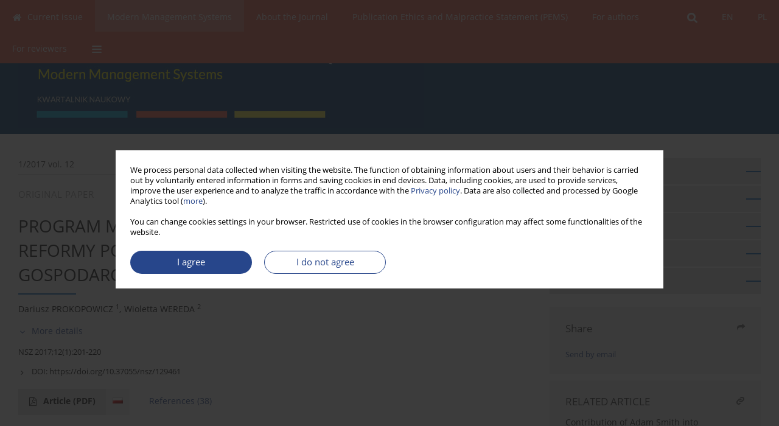

--- FILE ---
content_type: text/html; charset=UTF-8
request_url: https://nsz.wat.edu.pl/PROGRAM-MIESZKANIE-PLUS-JAKO-ISTOTNY-CZYNNIK-REFORMY-POLITYKI-MIESZKANIOWEJ-I-AKTYWIZACJI,129461,0,2.html
body_size: 15064
content:
<!DOCTYPE html>
<html xmlns:mml="http://www.w3.org/1998/Math/MathML" lang="en">
<head>
<meta charset="utf-8" />
<meta http-equiv="X-UA-Compatible" content="IE=edge" />
<meta name="viewport" content="width=device-width, initial-scale=1" />
<meta name="robots" content="all,index,follow" />


	<link rel="shortcut icon" href="https://nsz.wat.edu.pl/_static/nsz-favi.ico" type="image/x-icon" />

<link rel="stylesheet" href="https://nsz.wat.edu.pl/es-static/esfontsv5/styles.css?v6" />

<link rel="stylesheet" href="https://www.journalssystem.com/_static/common/bootstrap-4.6.0-dist/css/bootstrap.css" />
<style>

a {color: #27468b;}
a:link {text-decoration:none;color: #27468b;}
a:visited {text-decoration:none;color: #27468b;}
a:focus {text-decoration:underline;color: #27468b;}
a:active {text-decoration:none;color: #27468b;}
a:hover {text-decoration:underline;color: #27468b;}

</style>
<link rel="stylesheet" type="text/css" href="https://nsz.wat.edu.pl/es-static/css/styles_v2.css?v2315678v9" />
<link rel="stylesheet" type="text/css" href="https://nsz.wat.edu.pl/es-static/css/v2-box.css?v1.1" />


<script src="https://www.journalssystem.com/_static/common/jquery-3.6.0.min.js"></script>
<script src="https://www.journalssystem.com/_static/common/bootstrap-4.6.0-dist/js/bootstrap.min.js"></script>
<script src="https://www.journalssystem.com/_static/common/jquery.fancybox.min.js?v=3"></script>
<link rel="stylesheet" href="https://www.journalssystem.com/_static/common/jquery.fancybox.min.css?v=3" type="text/css" media="screen" />

<script src="https://www.journalssystem.com/_static/js/scripts.js?v=v2.1234"></script>

<meta property="og:url" content="https://nsz.wat.edu.pl/PROGRAM-MIESZKANIE-PLUS-JAKO-ISTOTNY-CZYNNIK-REFORMY-POLITYKI-MIESZKANIOWEJ-I-AKTYWIZACJI,129461,0,2.html" />
<meta property="og:title" content="PROGRAM MIESZKANIE PLUS JAKO ISTOTNY CZYNNIK REFORMY POLITYKI MIESZKANIOWEJ I AKTYWIZACJI WZROSTU GOSPODARCZEGO W SEKTORZE PUBLICZNYM W POLSCE" />
<meta property="og:description" content="Launched in April 2016, the 500 Plus family program significantly reduces the scale of socially and economically disadvantageous phenomena, i.e. the current lowest rates in families of many. Ano­ther key program of social family policy in Poland launched in December 2016 is the Apartment Plus..." />

<style>



@media (min-width: 1px) {
	img.articleImg		{width: 100px;}
	img.articleImgList	{width: 100px;}
	div.articleInfo {}	
}
@media (min-width: 768px) {
	img.articleImg		{width: 190px;}
	img.articleImgList	{width: 110px;}
	div.articleInfo {width: calc(100% - 200px); float: left;}	
}


.issuePdfButton					{display:inline-block; background:#eb624f; padding:7px 14px;color:#ffffff !important; }






div.topMenuIn							{background-color: #eb624f; }
div.topMenuIn .submenu					{background-color: #eb624f; }
div.searchArea							{background-color: #eb624f; }
div.mMenu	 							{background: #eb624f; }
a.mMenu.collapsed  						{ background-color: #eb624f; }
a.mMenu  								{ color: #eb624f;}
a.mSearch.collapsed  					{ background-color: #eb624f; }
a.mSearch			  					{ color: #eb624f;}










div.magBibliography2 a:hover 					{color: #27468b;}

div.rightBox0:hover .boxIcon	{color:#0065b7;}
div.rightBox1:hover .boxIcon	{color:#0065b7;}

div.articleTopInner	 a.articleTopL:hover		{border-bottom:2px solid #27468b; color: #27468b;}
a.articleNavArrow:hover							{color: #27468b;}

a.download-pdf							{color: #27468b;}
a.download-pdf:hover					{color: #27468b;}

a.magStats:hover				{color:  #27468b;}
a.advSearch:hover				{color:  #27468b;}
div.logosMore a:hover			{color:  #27468b;}

a.cookieAccept					{background:  #27468b;}
a.cookieDecline					{color:  #27468b;border:1px solid #27468b;}
a.cookieMore					{color:  #27468b;}

div.refExternalLink	.icon			{color:  #27468b;}
div.otherArticles a:hover				{color: #27468b;}
div.scrollArrow	a:hover				{color: #27468b;}

.bgMain								{background-color: #0065b7 !important;}


a.magArticleTitle:hover			{color:  #27468b;}
div.topMenuFullClose a:hover	{color:  #27468b;}
a.cookieAlertClose:hover		{color:  #27468b;}
div.topMenuFull a.menuOpt:hover	{color:  #27468b;}

div.tabsIn a.tabCur				{border-top: 1px solid #0065b7;}
	
div.impOptionsBorder {border-color: #0065b7;}
a.impOptionSubmit {background: #0065b7;}


a.impOptionSubmit:hover {background: #2548ba;}

a.impOption {border-color: #0065b7; color: #0065b7;}
a.impOption:hover {background: #0065b7;}
div.menu a.menuCurrentPos   {border-color: #0065b7;}
div.pagingDiv a {color: #0065b7; }
div.pagingDiv a:hover {background: #0065b7; border: 1px solid #0065b7; }
div.pagingDiv b {background: #0065b7;}
div.subtitleUnderline { border-bottom: 2px solid #0065b7;}

div.rightBoxOptLine 	{ border-bottom:2px solid #0065b7; }
div.logosMoreLine		{ border-bottom:2px solid #0065b7; }

div.highlights ul li::before { color: #0065b7;}	

ul.tops li.current 			{ border-bottom-color:#0065b7;}
div.header 					{ background: #003c6e; border-bottom:0;}
div.metricValueImp 			{ color:#0065b7;}
div.metrics a				{ color:#27468b;}

input.emailAlertsButton 	{color: #27468b;}


div.linksColorBackground	{background: #27468b;}

div.whiteLogoOut				{background: #003c6e;}

div.abstractSup				{background: #27468b;}
div.abstractSupLink			{color: #27468b; }	
div.abstractSupLink:hover	{background: #27468b; color:#fff; }	




















</style>

<script>

function pdfStats(articleId) {
	$.get('https://nsz.wat.edu.pl/CountStats/'+articleId+'/PDF/');
}

jQuery(document).ready(function() {	
	$(".db-orcid").each(function(){
        var elementContent = $(this).html();
        elementContent = '<div class="icon icon-orcid"></div>'+elementContent;
        $(this).html(elementContent);
    });
	
	$(".db-googlescholar").each(function(){
        var elementContent = $(this).html();
        elementContent = '<div class="icon icon-googlescholar"></div>'+elementContent;
        $(this).html(elementContent);
    });
	
	$(".db-researcherid").each(function(){
        var elementContent = $(this).html();
        elementContent = '<div class="icon icon-researcher-id"></div>'+elementContent;
        $(this).html(elementContent);
    });
    
	$(".db-scopus").each(function(){
        var elementContent = $(this).html();
        elementContent = '<div class="icon icon-scopus"></div>'+elementContent;
        $(this).html(elementContent);
    });
    
});

</script><script src="https://www.journalssystem.com/_static/common/jcanvas.min.js"></script>
<script src="https://www.journalssystem.com/_static/common/es.canvas.js?v2"></script>

	    	<meta name="description" content="Launched in April 2016, the 500 Plus family program significantly reduces the scale of socially and economically disadvantageous phenomena, i.e. the current lowest rates in families of many. Ano­ther key program of social family policy in Poland launched in December 2016 is the Apartment Plus..." />
<meta name="citation_title" content="PROGRAM MIESZKANIE PLUS JAKO ISTOTNY CZYNNIK REFORMY POLITYKI MIESZKANIOWEJ I AKTYWIZACJI WZROSTU GOSPODARCZEGO W SEKTORZE PUBLICZNYM W POLSCE" />
	<meta name="citation_doi" content="10.37055/nsz/129461"  />
	<meta name="dc.identifier" content="doi:10.37055/nsz/129461" />
<meta name="citation_journal_title" content="Nowoczesne Systemy Zarządzania" />
	<meta name="citation_issn" content="1896-9380" />
    <meta name="citation_issn" content="2719-860X" />
		<meta name="citation_volume" content="12" />
	<meta name="citation_issue" content="1" />
<meta name="citation_publisher" content="WAT" />
			<meta name="citation_language" content="polish" />				<meta name="citation_journal_abbrev" content="NSZ" />
	<meta name="citation_author" content="Dariusz PROKOPOWICZ" />
	<meta name="citation_author" content="Wioletta WEREDA" />
	<meta name="citation_publication_date" content="2017/03/31" />
	<meta name="citation_online_date" content="2017/03/31" />
	<meta name="citation_firstpage" content="201" />
	<meta name="citation_lastpage" content="220" />
<meta name="citation_fulltext_world_readable" content="" />
		<meta name="citation_pdf_url" content="https://nsz.wat.edu.pl/pdf-129461-56460?filename=PROGRAM-MIESZKANIE-PLUS-J.pdf" />
<meta name="citation_keywords" content="Apartment Plus program; housing situation; housing availability; housing for rent; financial situation; National Housing Programme; family; household; society; family policy; social policy; housing policy; economic policy; income; savings; consumption; Bank National Real Estate Holding; Family Plus 500 program" />
    	
    	<script>


MathJax = {
  tex: {
    inlineMath: [['$$', '$$'], ['\\(', '\\)']]
  }
};


</script>

<script type="text/javascript" id="MathJax-script" async
   src="https://cdn.jsdelivr.net/npm/mathjax@3/es5/tex-mml-chtml.js">
</script>	
<link rel="stylesheet" href="https://www.journalssystem.com/_static/jats/jats-preview.css?v=2.23456656" />

<script type="text/javascript">


function showRef(refId, top) {
	top = top - $('#jsHeaderId').height();
	$('#showRefId').css('top', top +'px');
	$('#showRefId_reference').html($('#ref_'+refId).html());
	$('#showRefId_a').attr('href', '#'+refId);
	$('#showRefId').show();
}


</script>
    	    

<title>
						PROGRAM MIESZKANIE PLUS JAKO ISTOTNY CZYNNIK REFORMY POLITYKI MIESZKANIOWEJ I AKTYWIZACJI WZROSTU GOSPODARCZEGO W SEKTORZE PUBLICZNYM W POLSCE
					
	</title>

<script src="https://platform-api.sharethis.com/js/sharethis.js#property=647f0be740353a0019caf2e3&product=inline-share-buttons&source=platform" async="async"></script>

<!-- Google Analytics -->
		
</head>
<body>
<div id="skipLinks">
	<a href="#contentId">Skip to content</a>
</div>

<div class="container-fluid">

<div class="d-none d-md-block">

</div>
<div class="d-block d-md-none"><!-- mobile menu -->
	<div class="mMenu">
	
	

		   <a href="#" onclick="$('#mMenuCollapse').slideToggle(400); $('#mSearchCollapse').hide();  return false;" class="dirRight menuOpt mobileMenuIcoOpt">
		   		<div class="icon icon-reorder"></div>
		   </a>
		   <a href="#" onclick="$('#mSearchCollapse').slideToggle(150); $('#mMenuCollapse').hide(); return false;" class="dirRight menuOpt mobileMenuIcoOpt">
		   		<div class="icon icon-search"></div>
		   </a>
		   			 	
		 			 	
		 			 
		   			 	
		 			 	
		 			 	
					 			   
		   				<div class="topMenuIn dirRight">
											
											<a href="https://nsz.wat.edu.pl/PROGRAM-MIESZKANIE-PLUS-JAKO-ISTOTNY-CZYNNIK-REFORMY-POLITYKI-MIESZKANIOWEJ-I-AKTYWIZACJI,129461,0,1.html" class="menuOpt  dirRight">PL</a>
																				
											<a href="https://nsz.wat.edu.pl/PROGRAM-MIESZKANIE-PLUS-JAKO-ISTOTNY-CZYNNIK-REFORMY-POLITYKI-MIESZKANIOWEJ-I-AKTYWIZACJI,129461,0,2.html" class="menuOpt current dirRight">EN</a>
																</div>
						
		   <div class="clearAll">&nbsp;</div>
		   <div class="mobileMenuHiddenDiv" id="mMenuCollapse">
		     	 <div class="mobileMenu">
											<a href="https://nsz.wat.edu.pl/en" class="menuOpt  ">Current issue</a>
								
															<a href="https://nsz.wat.edu.pl/Modern-Management-Systems,2802.html" class="menuOpt menuCurrentGroup ">Modern Management Systems</a>
								
									<a href="https://nsz.wat.edu.pl/Online-first" class="menuOpt menuSub menuCurrentGroup ">Topics of next issues</a>
									<a href="https://nsz.wat.edu.pl/en" class="menuOpt menuSub menuCurrentGroup ">Current issue</a>
									<a href="https://nsz.wat.edu.pl/Archive" class="menuOpt menuSub menuCurrentGroup menuCurrentPos">Archive</a>
															<a href="https://nsz.wat.edu.pl/About-the-Journal,2586.html" class="menuOpt  ">About the Journal</a>
								
									<a href="https://nsz.wat.edu.pl/Editorial-office,2589.html" class="menuOpt menuSub  ">Editorial office</a>
									<a href="https://nsz.wat.edu.pl/International-editorial-board,2588.html" class="menuOpt menuSub  ">International editorial board</a>
									<a href="https://nsz.wat.edu.pl/Reviewers,2590.html" class="menuOpt menuSub  ">Reviewers</a>
									<a href="https://nsz.wat.edu.pl/Open-Access-policy,2896.html" class="menuOpt menuSub  ">Open Access policy</a>
									<a href="https://nsz.wat.edu.pl/Indexation,2807.html" class="menuOpt menuSub  ">Indexation</a>
									<a href="https://nsz.wat.edu.pl/Publisher,2592.html" class="menuOpt menuSub  ">Publisher</a>
									<a href="https://nsz.wat.edu.pl/Journal-revenues,3554.html" class="menuOpt menuSub  ">Journal revenues</a>
															<a href="https://nsz.wat.edu.pl/Publication-Ethics-and-Malpractice-Statement-PEMS-,5364.html" class="menuOpt  ">Publication Ethics and Malpractice Statement (PEMS)</a>
								
															<a href="https://nsz.wat.edu.pl/For-authors,2587.html" class="menuOpt  ">For authors</a>
								
									<a href="https://nsz.wat.edu.pl/Procedure-securing-the-originality-of-the-publication,2697.html" class="menuOpt menuSub  ">Procedure securing the originality of the publication</a>
									<a href="https://nsz.wat.edu.pl/Principles-of-developing-a-scientific-publication,2698.html" class="menuOpt menuSub  ">Principles of developing a scientific publication</a>
									<a href="https://nsz.wat.edu.pl/Review-procedure,2888.html" class="menuOpt menuSub  ">Review procedure</a>
									<a href="https://nsz.wat.edu.pl/Rules-for-submitting-articles,2844.html" class="menuOpt menuSub  ">Rules for submitting articles</a>
									<a href="https://nsz.wat.edu.pl/Fees,3552.html" class="menuOpt menuSub  ">Fees</a>
															<a href="https://nsz.wat.edu.pl/For-reviewers,2699.html" class="menuOpt  ">For reviewers</a>
								
									<a href="https://nsz.wat.edu.pl/Ethical-standards,2591.html" class="menuOpt menuSub  ">Ethical standards</a>
										</div>		   </div>
		   <div class="mobileMenuHiddenDiv" id="mSearchCollapse">
		     	<div class="mobileSearch">
<div class="divRelative">
	<form action="https://nsz.wat.edu.pl/Search/" name="searchFormmobile" method="get">
		<input name="s" type="text" class="mobileSearchInput" value=""/>
		<div class="searchBut"><a href="#" onclick="document.searchFormmobile.submit();return false;"><div class="icon icon-angle-right"></div></a></div>
					<div class="clearAll">&nbsp;</div>
			<div class="advSearchLink dirRight"><a href="https://nsz.wat.edu.pl/Advanced-search/">ADVANCED SEARCH</a></div>
			<div class="clearAll">&nbsp;</div>
			</form>
	</div>
</div>		   </div>
	</div>
</div>

<div class="row d-none d-md-block">
	<div class="col-12">
		<div class="topMenuUnder"></div>
		<div class="topMenu" id="topMenuId">
			<div class="topMenuIn">
		 																				<a href="https://nsz.wat.edu.pl/PROGRAM-MIESZKANIE-PLUS-JAKO-ISTOTNY-CZYNNIK-REFORMY-POLITYKI-MIESZKANIOWEJ-I-AKTYWIZACJI,129461,0,1.html" class="menuOpt  dirRight">PL</a>
																												<a href="https://nsz.wat.edu.pl/PROGRAM-MIESZKANIE-PLUS-JAKO-ISTOTNY-CZYNNIK-REFORMY-POLITYKI-MIESZKANIOWEJ-I-AKTYWIZACJI,129461,0,2.html" class="menuOpt current dirRight">EN</a>
																		 	
		 	<a href="#" class="menuOpt dirRight" id="searchButtonId" onclick="toggleSearchForm(); return false;"><div class="menuIcon icon icon-search" aria-hidden="true"></div></a>
		 	
		 	<div class="searchArea" id="searchAreaId"><div class="searchAreaIn">
		 		<div class="searchButton">
		 			<a href="#" onclick="document.getElementById('searchFormId').submit();">SEARCH</a>
		 		</div>
		 		<form action="https://nsz.wat.edu.pl/Search/" id="searchFormId" name="searchForm" method="get">
					<input name="s" id="searchInputId" type="text" value=""/>
				</form>
		 	</div></div>
		 	
		 	<script>
			
		
				function toggleSearchForm(){
					$('#searchAreaId').toggle(); 
					$('#searchButtonId').toggleClass('menuOptSubmenuOpen'); 
					document.getElementById('searchInputId').focus(); 
				}
				
				function hideSearchForm() { 
					$('#searchAreaId').hide(); 
					$('#searchButtonId').removeClass('menuOptSubmenuOpen'); 
			    }
				
				function setSubmenuWidth(menuPosId) { 
					$("#submenu"+menuPosId).css("min-width", $("#menuPos"+menuPosId).outerWidth() + "px");
				}
				
				$(window).scroll(function () { 
					hideSearchForm();
			    });
			
			
			</script>
		 	
										<div class="dirLeft" >
										<a id="menuPos2584" href="https://nsz.wat.edu.pl/en" class="menuOpt ">
						<div class="dirLeft icon icon-home" aria-hidden="true"></div> Current issue
					</a>
										
								
				</div>
													<div class="dirLeft" onmouseover="$('#submenu2802').show(0, setSubmenuWidth(2802)); $('#menuPos2802').addClass('menuOptSubmenuOpen');"  onmouseout="$('#submenu2802').hide(); $('#menuPos2802').removeClass('menuOptSubmenuOpen');">
										<a id="menuPos2802" href="https://nsz.wat.edu.pl/Modern-Management-Systems,2802.html" class="menuOpt menuCurrentPos">
						 Modern Management Systems
					</a>
										
											<div class="submenu" id="submenu2802"><div class="submenuIn">
													<a href="https://nsz.wat.edu.pl/Online-first" class="menuSubOpt">Topics of next issues</a>
													<a href="https://nsz.wat.edu.pl/en" class="menuSubOpt">Current issue</a>
													<a href="https://nsz.wat.edu.pl/Archive" class="menuSubOpt">Archive</a>
												</div></div>
								
				</div>
													<div class="dirLeft" onmouseover="$('#submenu2586').show(0, setSubmenuWidth(2586)); $('#menuPos2586').addClass('menuOptSubmenuOpen');"  onmouseout="$('#submenu2586').hide(); $('#menuPos2586').removeClass('menuOptSubmenuOpen');">
										<a id="menuPos2586" href="https://nsz.wat.edu.pl/About-the-Journal,2586.html" class="menuOpt ">
						 About the Journal
					</a>
										
											<div class="submenu" id="submenu2586"><div class="submenuIn">
													<a href="https://nsz.wat.edu.pl/Editorial-office,2589.html" class="menuSubOpt">Editorial office</a>
													<a href="https://nsz.wat.edu.pl/International-editorial-board,2588.html" class="menuSubOpt">International editorial board</a>
													<a href="https://nsz.wat.edu.pl/Reviewers,2590.html" class="menuSubOpt">Reviewers</a>
													<a href="https://nsz.wat.edu.pl/Open-Access-policy,2896.html" class="menuSubOpt">Open Access policy</a>
													<a href="https://nsz.wat.edu.pl/Indexation,2807.html" class="menuSubOpt">Indexation</a>
													<a href="https://nsz.wat.edu.pl/Publisher,2592.html" class="menuSubOpt">Publisher</a>
													<a href="https://nsz.wat.edu.pl/Journal-revenues,3554.html" class="menuSubOpt">Journal revenues</a>
												</div></div>
								
				</div>
													<div class="dirLeft" >
										<a id="menuPos5364" href="https://nsz.wat.edu.pl/Publication-Ethics-and-Malpractice-Statement-PEMS-,5364.html" class="menuOpt ">
						 Publication Ethics and Malpractice Statement (PEMS)
					</a>
										
								
				</div>
													<div class="dirLeft" onmouseover="$('#submenu2587').show(0, setSubmenuWidth(2587)); $('#menuPos2587').addClass('menuOptSubmenuOpen');"  onmouseout="$('#submenu2587').hide(); $('#menuPos2587').removeClass('menuOptSubmenuOpen');">
										<a id="menuPos2587" href="https://nsz.wat.edu.pl/For-authors,2587.html" class="menuOpt ">
						 For authors
					</a>
										
											<div class="submenu" id="submenu2587"><div class="submenuIn">
													<a href="https://nsz.wat.edu.pl/Procedure-securing-the-originality-of-the-publication,2697.html" class="menuSubOpt">Procedure securing the originality of the publication</a>
													<a href="https://nsz.wat.edu.pl/Principles-of-developing-a-scientific-publication,2698.html" class="menuSubOpt">Principles of developing a scientific publication</a>
													<a href="https://nsz.wat.edu.pl/Review-procedure,2888.html" class="menuSubOpt">Review procedure</a>
													<a href="https://nsz.wat.edu.pl/Rules-for-submitting-articles,2844.html" class="menuSubOpt">Rules for submitting articles</a>
													<a href="https://nsz.wat.edu.pl/Fees,3552.html" class="menuSubOpt">Fees</a>
												</div></div>
								
				</div>
													<div class="dirLeft" onmouseover="$('#submenu2699').show(0, setSubmenuWidth(2699)); $('#menuPos2699').addClass('menuOptSubmenuOpen');"  onmouseout="$('#submenu2699').hide(); $('#menuPos2699').removeClass('menuOptSubmenuOpen');">
										<a id="menuPos2699" href="https://nsz.wat.edu.pl/For-reviewers,2699.html" class="menuOpt ">
						 For reviewers
					</a>
										
											<div class="submenu" id="submenu2699"><div class="submenuIn">
													<a href="https://nsz.wat.edu.pl/Ethical-standards,2591.html" class="menuSubOpt">Ethical standards</a>
												</div></div>
								
				</div>
									
					 	
		 			 	
		 			 	 
					 	
		 			 	
		 			 	
					 	
		 			 	
						<div class="dirLeft">
		 		<a href="#" class="menuOpt" id="desktopFullMenuLinkId" onclick="$('#topMenuId').addClass('topMenuHidden'); $('#topMenuFullId').addClass('topMenuFullVisible'); hideSearchForm(); return false;">
		 			<div class="menuIcon icon icon-reorder"></div>
		 		</a>
		 	</div>
		 				<div class="clearAll"></div>
			</div>
			
			<div class="topMenuFull" id="topMenuFullId">
			<div class="topMenuFullIn">
				<div class="container-fluid stdRow">
				
					<div class="row">
						<div class="col-6 topMenuFullLogo">
						<div>
													<img src="https://nsz.wat.edu.pl/_static/nsz-logo.jpg" alt="Logo of the journal: Nowoczesne Systemy Zarządzania" class="hLogo" style="max-width:190%;" />
												</div>
						</div>
						<div class="col-6 topMenuFullClose">
							<a href="#" onclick="$('#topMenuFullId').removeClass('topMenuFullVisible'); $('#topMenuId').removeClass('topMenuHidden'); return false;">
								<div class="icon icon-close-empty"></div>
							</a>
						</div>
					</div>
				
					<div class="row">

											<div class="col-md-3">
														<a href="https://nsz.wat.edu.pl/en" class="menuOpt">
								Current issue
							</a>
														
													</div>
																	<div class="col-md-3">
														<a href="https://nsz.wat.edu.pl/Modern-Management-Systems,2802.html" class="menuOpt">
								Modern Management Systems
							</a>
														
																						<a href="https://nsz.wat.edu.pl/Online-first" class="menuSubOpt">Topics of next issues</a>
															<a href="https://nsz.wat.edu.pl/en" class="menuSubOpt">Current issue</a>
															<a href="https://nsz.wat.edu.pl/Archive" class="menuSubOpt">Archive</a>
																				</div>
																	<div class="col-md-3">
														<a href="https://nsz.wat.edu.pl/About-the-Journal,2586.html" class="menuOpt">
								About the Journal
							</a>
														
																						<a href="https://nsz.wat.edu.pl/Editorial-office,2589.html" class="menuSubOpt">Editorial office</a>
															<a href="https://nsz.wat.edu.pl/International-editorial-board,2588.html" class="menuSubOpt">International editorial board</a>
															<a href="https://nsz.wat.edu.pl/Reviewers,2590.html" class="menuSubOpt">Reviewers</a>
															<a href="https://nsz.wat.edu.pl/Open-Access-policy,2896.html" class="menuSubOpt">Open Access policy</a>
															<a href="https://nsz.wat.edu.pl/Indexation,2807.html" class="menuSubOpt">Indexation</a>
															<a href="https://nsz.wat.edu.pl/Publisher,2592.html" class="menuSubOpt">Publisher</a>
															<a href="https://nsz.wat.edu.pl/Journal-revenues,3554.html" class="menuSubOpt">Journal revenues</a>
																				</div>
																	<div class="col-md-3">
														<a href="https://nsz.wat.edu.pl/Publication-Ethics-and-Malpractice-Statement-PEMS-,5364.html" class="menuOpt">
								Publication Ethics and Malpractice Statement (PEMS)
							</a>
														
													</div>
													</div><div class="row topMenuFullLineOut"><div class="col-12 topMenuFullLine"></div></div><div class="row">
																	<div class="col-md-3">
														<a href="https://nsz.wat.edu.pl/For-authors,2587.html" class="menuOpt">
								For authors
							</a>
														
																						<a href="https://nsz.wat.edu.pl/Procedure-securing-the-originality-of-the-publication,2697.html" class="menuSubOpt">Procedure securing the originality of the publication</a>
															<a href="https://nsz.wat.edu.pl/Principles-of-developing-a-scientific-publication,2698.html" class="menuSubOpt">Principles of developing a scientific publication</a>
															<a href="https://nsz.wat.edu.pl/Review-procedure,2888.html" class="menuSubOpt">Review procedure</a>
															<a href="https://nsz.wat.edu.pl/Rules-for-submitting-articles,2844.html" class="menuSubOpt">Rules for submitting articles</a>
															<a href="https://nsz.wat.edu.pl/Fees,3552.html" class="menuSubOpt">Fees</a>
																				</div>
																	<div class="col-md-3">
														<a href="https://nsz.wat.edu.pl/For-reviewers,2699.html" class="menuOpt">
								For reviewers
							</a>
														
																						<a href="https://nsz.wat.edu.pl/Ethical-standards,2591.html" class="menuSubOpt">Ethical standards</a>
																				</div>
															
				</div>
				</div>
			</div>	
			</div>
			
		</div>
	</div>
</div>



<div class="row header">
<div class="container-fluid stdRow">
<div class="row" id="jsHeaderId">
	<div class="col-12">
					<div class="headLogo">
				<div class="d-none d-md-block">
								</div>
				<a href="https://nsz.wat.edu.pl/en">
									<img src="https://nsz.wat.edu.pl/_static/nsz-logo.jpg" alt="Logo of the journal: Nowoczesne Systemy Zarządzania" class="hLogo" style=""  />
								</a>
				<div class="d-none d-md-block">
								</div>
			</div>
			<div id="contentId"></div>
	</div>
</div>
</div>
</div>




<div class="row mainBG">
<div class="container-fluid stdRow">
<div class="row">
	<div class="col-12 col-md-8 mainDiv">
		
		
			
		
				
	
			
			
		
		
									
				
<div class="articleTop">
<div class="articleTopInner">
	<a href="https://nsz.wat.edu.pl/Issue-1-2017,9305" class="articleTopL dirLeft">1/2017 vol. 12</a>
	<div class="articleTopLinkSpacer dirLeft"></div>
	

			<a href="#" class="articleTopL dirRight" data-fancybox="popup" data-type="ajax" data-src="https://nsz.wat.edu.pl/stats/129461/?langId=2"><div class="icon icon-bar-chart"></div><span class="d-none d-md-inline-block">Stats</span></a>
		<div class="articleTopLinkSpacer dirRight"></div>
		
			<a href="https://creativecommons.org/licenses/by-sa/4.0/" target="_blank" class="articleTopL dirRight"><div class="icon icon-cc"></div><span class="d-none d-md-inline-block">CC BY-SA 4.0</span></a>
		<div class="articleTopLinkSpacer dirRight"></div>
		
	<a href="#" class="articleTopL dirRight" data-fancybox="ungrouped" data-type="ajax" data-src="https://nsz.wat.edu.pl/cite/129461/?langId=2"><div class="icon icon-quote-left"></div><span class="d-none d-md-inline-block">Get citation</span></a>

	
	<div class="clearAll"></div>
</div>
</div>

	<a href="https://nsz.wat.edu.pl/RACJONALIZACJA-PROCESOW-LOGISTYCZNYCH-POPRZEZ-MAPOWANIE-I-MODELOWANIE-W-NOTACJI-BPMN,129462,0,2.html" title="NEXT" class="dirRight articleNavArrow"><div class="icon icon-angle-right"></div></a>
	<div class="articleNavSpacer dirRight"></div>
	<a href="https://nsz.wat.edu.pl/REALIZACJA-STRATEGII-INBOUND-MARKETINGU-PRZY-WYKORZYSTANIU-WYSZUKIWAREK-INTERNETOWYCH,129460,0,2.html" title="PREVIOUS" class="dirRight articleNavArrow"><div class="icon icon-angle-left"></div></a>


	<div class="dirLeft magArticleTypeAbstract">ORIGINAL PAPER</div>

<div class="clearAll"></div>


<div class="">
<div class="articleTitle">PROGRAM MIESZKANIE PLUS JAKO ISTOTNY CZYNNIK REFORMY POLITYKI MIESZKANIOWEJ I AKTYWIZACJI WZROSTU GOSPODARCZEGO W SEKTORZE PUBLICZNYM W POLSCE</div>

<script type="text/javascript">
	
		$(document).ready(function(){
			$.get('https://nsz.wat.edu.pl/CountStats/129461/VIEW/');
		});
	
</script>

<div class="subtitleUnderline"></div>

			<div class="magAbstractAuthors">
							<div class="dirLeft authorPos">
    <div class="dirLeft " id="author_154687" onmouseover="highlightAffs('1', 1, 154687); return false;" onmouseout="highlightAffs('1', 0, 154687); return false;">
    	<a href="https://nsz.wat.edu.pl/Author-Dariusz+PROKOPOWICZ/154687" class="black">Dariusz  PROKOPOWICZ</a>
    
    	    	<span class="">
    		<sup>
    		1    		</sup>
    	</span>
    						
    </div>
    
        
                    	                
                
	<div class="dirLeft pad-right-5">,</div>	
	<div class="clearAll">&nbsp;</div>				
</div>				
							<div class="dirLeft authorPos">
    <div class="dirLeft " id="author_154611" onmouseover="highlightAffs('2', 1, 154611); return false;" onmouseout="highlightAffs('2', 0, 154611); return false;">
    	<a href="https://nsz.wat.edu.pl/Author-Wioletta+WEREDA/154611" class="black">Wioletta  WEREDA</a>
    
    	    	<span class="">
    		<sup>
    		2    		</sup>
    	</span>
    						
    </div>
    
        
                    	                
                
		
	<div class="clearAll">&nbsp;</div>				
</div>				
						<div class="clearAll">&nbsp;</div>
		</div>
	
<div style="height: 10px;line-height: 10px;font-size: 0;">&nbsp;</div>
<a class="articleDetails" href="#" onclick="$('#articleDetailsId').toggle(200); $('#moreDetailsId').toggle(); $('#hideDetailsId').toggle(); $('[rel=contributionRel]').toggle(200); return false; " id="moreDetailsId"><div class="dirLeft icon icon-angle-down"></div>More details</a>
<a class="articleDetails" href="#" onclick="$('#articleDetailsId').toggle(200); $('#hideDetailsId').toggle(); $('#moreDetailsId').toggle(); $('[rel=contributionRel]').toggle(200); return false; " id="hideDetailsId"><div class="dirLeft icon icon-angle-up"></div>Hide details</a>
<div id="articleDetailsId">
	<div class="affiliations">
	<div class="simple-list">
									<div class="list-row-small" id="aff_1" onmouseover="highlightAuthors('154687', 1, 1); return false;" onmouseout="highlightAuthors('154687', 0, 1); return false;">
				<div class="dirLeft w-23px pad-left-4 em-08">1</div>
				<div class="dirLeft w-100-c23 em-095">UNIWERSYTET KARDYNAŁA STEFANA WYSZYŃSKIEGO W WARSZAWIE</div>
				<div class="clearAll">&nbsp;</div>
			</div>
						<div class="list-row-small" id="aff_2" onmouseover="highlightAuthors('154611', 1, 2); return false;" onmouseout="highlightAuthors('154611', 0, 2); return false;">
				<div class="dirLeft w-23px pad-left-4 em-08">2</div>
				<div class="dirLeft w-100-c23 em-095">WOJSKOWA AKADEMIA TECHNICZNA, WYDZIAŁ CYBERNETYKI</div>
				<div class="clearAll">&nbsp;</div>
			</div>
										
				
				
		
		</div>
			
	<div class="simple-list pad-top-12 pad-bot-10">		
		
		
		
		
			<div class="list-row-small-2">
			<div class="dirLeft w-23px">&nbsp;</div>
			<div class="dirLeft w-100-c23 em-08">Online publication date: 2017-03-31</div>
			<div class="clearAll">&nbsp;</div>
		</div>		
		
			<div class="list-row-small-2">
			<div class="dirLeft w-23px">&nbsp;</div>
			<div class="dirLeft w-100-c23 em-08">Publication date: 2017-03-31</div>
			<div class="clearAll">&nbsp;</div>
		</div>			
		</div>
	
					<div class="simple-list">		
														</div>
		
	</div>
		
</div>

<script type="text/javascript">

	function highlightAuthors(a, on, aff){
		var a = a.split(',');
		
		if(on == 1)
			$('#aff_'+aff).stop().animate({backgroundColor: "#FFFAA8"}, 166);
		else
			$('#aff_'+aff).stop().animate({backgroundColor: "#fff"}, 166);
		
		for(i = 0; i < a.length; i++){
			if(on == 1)
				$('#author_'+a[i]).stop().animate({backgroundColor: "#FFFAA8"}, 166);
			else
				$('#author_'+a[i]).stop().animate({backgroundColor: "#fff"}, 166);
		}
	}
	
	function highlightAffs(affs, on, author){
		var affs = affs.split(',');
		
		if(on == 1)
			$('#author_'+author).stop().animate({backgroundColor: "#FFFAA8"}, 166);
		else
			$('#author_'+author).stop().animate({backgroundColor: "#fff"}, 166);
		
		for(i = 0; i < affs.length; i++){
			if(on == 1)
				$('#aff_'+affs[i]).stop().animate({backgroundColor: "#FFFAA8"}, 166);
			else
				$('#aff_'+affs[i]).stop().animate({backgroundColor: "#fff"}, 166);
		}
	}

</script>

<div style="height: 8px;line-height: 8px;font-size: 0;">&nbsp;</div>

<div class="magBibliography2">NSZ 2017;12(1):201-220</div>
<!-- 
 -->

	<div class="magBibliography2">
		<div class="dirLeft" style="padding-top: 7px; padding-right: 10px;">
			<a href="https://doi.org/10.37055/nsz/129461"><div class="dirLeft icon icon-angle-right"></div>DOI: <span class="magBibliographyDOI">https://doi.org/10.37055/nsz/129461</span></a>
		</div>
				<div class="clearAll">&nbsp;</div>
	</div>	
</div>
<div class="clearAll">&nbsp;</div>


<div class="abstractButtons">

		    		    		<a class="abstractFullText dirLeft" target="_blank" onclick="pdfStats(129461);return true;" href="https://nsz.wat.edu.pl/pdf-129461-56460?filename=PROGRAM-MIESZKANIE-PLUS-J.pdf">
    			<div class="abstractFullTextButton dirLeft">
    				<div class="dirLeft icon icon-file-pdf-o"></div>
    				Article <span class="block">(PDF)</span>
    			</div>
    			
    			    				    					<div class="abstractFullTextLang dirLeft"><img class="dirRight" src="https://www.journalssystem.com/_static/g/c/flags/1.gif" /></div>
    				    			    		</a>
    			
				
				
				<a href="#references" class="abstractLink dirLeft">
			<span class="block">References</span><span class="block">&nbsp;</span><span class="block">(38)</span>
		</a>
				
				<div class="clearAll">&nbsp;</div>

</div>





<div class="abstractLabel">KEYWORDS</div>
<div class="abstractContent">
	<a href="https://nsz.wat.edu.pl/Keyword-Apartment+Plus+program/324947" class="singleKeyword">Apartment Plus program<div class="icon icon-circle dirRight"></div></a><a href="https://nsz.wat.edu.pl/Keyword-housing+situation/324948" class="singleKeyword">housing situation<div class="icon icon-circle dirRight"></div></a><a href="https://nsz.wat.edu.pl/Keyword-housing+availability/324949" class="singleKeyword">housing availability<div class="icon icon-circle dirRight"></div></a><a href="https://nsz.wat.edu.pl/Keyword-housing+for+rent/324950" class="singleKeyword">housing for rent<div class="icon icon-circle dirRight"></div></a><a href="https://nsz.wat.edu.pl/Keyword-financial+situation/95402" class="singleKeyword">financial situation<div class="icon icon-circle dirRight"></div></a><a href="https://nsz.wat.edu.pl/Keyword-National+Housing+Programme/324951" class="singleKeyword">National Housing Programme<div class="icon icon-circle dirRight"></div></a><a href="https://nsz.wat.edu.pl/Keyword-family/533" class="singleKeyword">family<div class="icon icon-circle dirRight"></div></a><a href="https://nsz.wat.edu.pl/Keyword-household/91372" class="singleKeyword">household<div class="icon icon-circle dirRight"></div></a><a href="https://nsz.wat.edu.pl/Keyword-society/324952" class="singleKeyword">society<div class="icon icon-circle dirRight"></div></a><a href="https://nsz.wat.edu.pl/Keyword-family+policy/160310" class="singleKeyword">family policy<div class="icon icon-circle dirRight"></div></a><a href="https://nsz.wat.edu.pl/Keyword-social+policy/324953" class="singleKeyword">social policy<div class="icon icon-circle dirRight"></div></a><a href="https://nsz.wat.edu.pl/Keyword-housing+policy/197340" class="singleKeyword">housing policy<div class="icon icon-circle dirRight"></div></a><a href="https://nsz.wat.edu.pl/Keyword-economic+policy/83630" class="singleKeyword">economic policy<div class="icon icon-circle dirRight"></div></a><a href="https://nsz.wat.edu.pl/Keyword-income/54473" class="singleKeyword">income<div class="icon icon-circle dirRight"></div></a><a href="https://nsz.wat.edu.pl/Keyword-savings/148620" class="singleKeyword">savings<div class="icon icon-circle dirRight"></div></a><a href="https://nsz.wat.edu.pl/Keyword-consumption/75730" class="singleKeyword">consumption<div class="icon icon-circle dirRight"></div></a><a href="https://nsz.wat.edu.pl/Keyword-Bank+National+Real+Estate+Holding/324954" class="singleKeyword">Bank National Real Estate Holding<div class="icon icon-circle dirRight"></div></a><a href="https://nsz.wat.edu.pl/Keyword-Family+Plus+500+program/324955" class="singleKeyword">Family Plus 500 program</a>	<div class="clearAll">&nbsp;</div>
</div>


<div class="abstractLabel">TOPICS</div>
<div class="abstractContent">
	<div class="topics-list">
	<ul>
		<li><a href="https://nsz.wat.edu.pl/Topic-economics+and+finance/10136">economics and finance</a></li>	</ul>
	</div>
</div>


<div class="abstractLabel">ABSTRACT</div>
<div class="abstractContent realAbstract" >Launched in April 2016, the 500 Plus family program significantly reduces the scale of socially and economically disadvantageous phenomena, i.e. the current lowest rates in families of many. Ano­ther key program of social family policy in Poland launched in December 2016 is the Apartment Plus program. This program should also have a positive impact on the reduction of social degradation in the housing situation. The mai n objective of the Apartment Plus program is a significant increase in the ava­ilability of housing in Poland, especially low-cost housing with the possibility of buying out properties. The consequence of the development of this program on a larger scale in the coming years will be to offer such housing primarily to families who have so far been una ble to rent and purchase housing due to their low incomes and lack of creditworthiness. lf a government-approved development plan for the subsequent years of the Apartment Plus program will be implemented by 2030, the level of housing availability for citizens in Poland will reach a level close to the average in the European Union.</div>

		



	

		






<div style="padding-top: 20px;"></div>
<a class="anchor" id="references"></a>
<div class="abstractLabel"><span class="block">REFERENCES</span><span class="block">&nbsp;</span><span class="block">(38)</span></div>
<div class="abstractContent">
			<a class="anchor" id="1"></a>
<div class="ref" id="ref_1">
	<div class="dirLeft refNo">1.</div>
	<div class="dirLeft refText">
		<div style="word-break: break-word;">BYWALEC C., 2012,  Ekonomika i finanse gospodarstw domowych, Wydawnictwo Naukowe PWN, Warszawa.</div>
		<div class="refLinks">
			<!-- 
			<div class="dirLeft refExternalLink"><div class="icon icon-external-link"></div></div>
			<div class="dirLeft" style="width: 20px;">&nbsp;</div> -->
			
						
						
						
			
			<div class="dirLeft"><a target="_blank" href="https://scholar.google.com/scholar?q=BYWALEC C., 2012,  Ekonomika i finanse gospodarstw domowych, Wydawnictwo Naukowe PWN, Warszawa.">Google Scholar</a></div>
			
			<div class="clearAll">&nbsp;</div>					
		</div>
	</div>
	<div class="clearAll">&nbsp;</div>
</div>			<a class="anchor" id="2"></a>
<div class="ref" id="ref_2">
	<div class="dirLeft refNo">2.</div>
	<div class="dirLeft refText">
		<div style="word-break: break-word;">CESARSKI M., 2016, Sytuacja mieszkaniowa w Polsce lat 2002-2014. Światowy kryzys, niewiadome i szanse zamieszkiwania, Wydawnictwo SGH, Warszawa.</div>
		<div class="refLinks">
			<!-- 
			<div class="dirLeft refExternalLink"><div class="icon icon-external-link"></div></div>
			<div class="dirLeft" style="width: 20px;">&nbsp;</div> -->
			
						
						
						
			
			<div class="dirLeft"><a target="_blank" href="https://scholar.google.com/scholar?q=CESARSKI M., 2016, Sytuacja mieszkaniowa w Polsce lat 2002-2014. Światowy kryzys, niewiadome i szanse zamieszkiwania, Wydawnictwo SGH, Warszawa.">Google Scholar</a></div>
			
			<div class="clearAll">&nbsp;</div>					
		</div>
	</div>
	<div class="clearAll">&nbsp;</div>
</div>			<a class="anchor" id="3"></a>
<div class="ref" id="ref_3">
	<div class="dirLeft refNo">3.</div>
	<div class="dirLeft refText">
		<div style="word-break: break-word;">DMOWSKI A., PROKOPOWICZ D., SARNOWSKI J., 2005, Podstawy finansów i bankowości, Wydawnictwo Centrum Doradztwa i Informacji Difin sp. z o.o., Warszawa.</div>
		<div class="refLinks">
			<!-- 
			<div class="dirLeft refExternalLink"><div class="icon icon-external-link"></div></div>
			<div class="dirLeft" style="width: 20px;">&nbsp;</div> -->
			
						
						
						
			
			<div class="dirLeft"><a target="_blank" href="https://scholar.google.com/scholar?q=DMOWSKI A., PROKOPOWICZ D., SARNOWSKI J., 2005, Podstawy finansów i bankowości, Wydawnictwo Centrum Doradztwa i Informacji Difin sp. z o.o., Warszawa.">Google Scholar</a></div>
			
			<div class="clearAll">&nbsp;</div>					
		</div>
	</div>
	<div class="clearAll">&nbsp;</div>
</div>			<a class="anchor" id="4"></a>
<div class="ref" id="ref_4">
	<div class="dirLeft refNo">4.</div>
	<div class="dirLeft refText">
		<div style="word-break: break-word;">DMOWSKI A., PROKOPOWICZ D., SARNOWSKI J., 2008,  Finanse i bankowość. Teoria i praktyka, Wydawnictwo Centrum Doradztwa i Informacji Difin sp. z o.o., Warszawa.</div>
		<div class="refLinks">
			<!-- 
			<div class="dirLeft refExternalLink"><div class="icon icon-external-link"></div></div>
			<div class="dirLeft" style="width: 20px;">&nbsp;</div> -->
			
						
						
						
			
			<div class="dirLeft"><a target="_blank" href="https://scholar.google.com/scholar?q=DMOWSKI A., PROKOPOWICZ D., SARNOWSKI J., 2008,  Finanse i bankowość. Teoria i praktyka, Wydawnictwo Centrum Doradztwa i Informacji Difin sp. z o.o., Warszawa.">Google Scholar</a></div>
			
			<div class="clearAll">&nbsp;</div>					
		</div>
	</div>
	<div class="clearAll">&nbsp;</div>
</div>			<a class="anchor" id="5"></a>
<div class="ref" id="ref_5">
	<div class="dirLeft refNo">5.</div>
	<div class="dirLeft refText">
		<div style="word-break: break-word;">DOMAŃSKA-SZARUGA B., 2013, Common banking supervision within the financial safety net (w:) K. Raczkowski, F. Schneider (red.), The economic security of business transactions. Management In Business, Chartridge Books Oxford, Oxford.</div>
		<div class="refLinks">
			<!-- 
			<div class="dirLeft refExternalLink"><div class="icon icon-external-link"></div></div>
			<div class="dirLeft" style="width: 20px;">&nbsp;</div> -->
			
						
						
						
			
			<div class="dirLeft"><a target="_blank" href="https://scholar.google.com/scholar?q=DOMAŃSKA-SZARUGA B., 2013, Common banking supervision within the financial safety net (w:) K. Raczkowski, F. Schneider (red.), The economic security of business transactions. Management In Business, Chartridge Books Oxford, Oxford.">Google Scholar</a></div>
			
			<div class="clearAll">&nbsp;</div>					
		</div>
	</div>
	<div class="clearAll">&nbsp;</div>
</div>			<a class="anchor" id="6"></a>
<div class="ref" id="ref_6">
	<div class="dirLeft refNo">6.</div>
	<div class="dirLeft refText">
		<div style="word-break: break-word;">DOMAŃSKA-SZARUGA B., 2015, Wybrane aspekty wykluczenia kredytowego w świetle założeń zrównoważonego rozwoju (w:) T. Borys, P. Rogala (red.), Zrównoważony rozwój organizacji – aspekty społeczne, Wydawnictwo Uniwersytetu Ekonomicznego, Wrocław.</div>
		<div class="refLinks">
			<!-- 
			<div class="dirLeft refExternalLink"><div class="icon icon-external-link"></div></div>
			<div class="dirLeft" style="width: 20px;">&nbsp;</div> -->
			
						
						
						
			
			<div class="dirLeft"><a target="_blank" href="https://scholar.google.com/scholar?q=DOMAŃSKA-SZARUGA B., 2015, Wybrane aspekty wykluczenia kredytowego w świetle założeń zrównoważonego rozwoju (w:) T. Borys, P. Rogala (red.), Zrównoważony rozwój organizacji – aspekty społeczne, Wydawnictwo Uniwersytetu Ekonomicznego, Wrocław.">Google Scholar</a></div>
			
			<div class="clearAll">&nbsp;</div>					
		</div>
	</div>
	<div class="clearAll">&nbsp;</div>
</div>			<a class="anchor" id="7"></a>
<div class="ref" id="ref_7">
	<div class="dirLeft refNo">7.</div>
	<div class="dirLeft refText">
		<div style="word-break: break-word;">DOMAŃSKA-SZARUGA B., PROKOPOWICZ D., 2015, Makroekonomiczne zarządzanie antykryzysowe (w:) 34 Zeszyty Naukowe Uniwersytetu Przyrodniczo – Humanistycznego w Siedlcach, nr 107, Seria: Administracja i Zarządzanie (34) 2015, UPH Wydział Nauk Ekonomicznych i Prawnych, Siedlce.</div>
		<div class="refLinks">
			<!-- 
			<div class="dirLeft refExternalLink"><div class="icon icon-external-link"></div></div>
			<div class="dirLeft" style="width: 20px;">&nbsp;</div> -->
			
						
						
						
			
			<div class="dirLeft"><a target="_blank" href="https://scholar.google.com/scholar?q=DOMAŃSKA-SZARUGA B., PROKOPOWICZ D., 2015, Makroekonomiczne zarządzanie antykryzysowe (w:) 34 Zeszyty Naukowe Uniwersytetu Przyrodniczo – Humanistycznego w Siedlcach, nr 107, Seria: Administracja i Zarządzanie (34) 2015, UPH Wydział Nauk Ekonomicznych i Prawnych, Siedlce.">Google Scholar</a></div>
			
			<div class="clearAll">&nbsp;</div>					
		</div>
	</div>
	<div class="clearAll">&nbsp;</div>
</div>			<a class="anchor" id="8"></a>
<div class="ref" id="ref_8">
	<div class="dirLeft refNo">8.</div>
	<div class="dirLeft refText">
		<div style="word-break: break-word;">GWOŹDZIEWICZ S., PROKOPOWICZ D., 2015, The role and application of Keynesian macroeconomic anti-crisis theories in the context of development of the financial system in Poland (w:) Globalization, the State and the Individual, “International Scientific Journal”, Free University of Varna “Chernorizets Hrabar”, Chayka, Bułgaria, Varna, nr 3(7).</div>
		<div class="refLinks">
			<!-- 
			<div class="dirLeft refExternalLink"><div class="icon icon-external-link"></div></div>
			<div class="dirLeft" style="width: 20px;">&nbsp;</div> -->
			
						
						
						
			
			<div class="dirLeft"><a target="_blank" href="https://scholar.google.com/scholar?q=GWOŹDZIEWICZ S., PROKOPOWICZ D., 2015, The role and application of Keynesian macroeconomic anti-crisis theories in the context of development of the financial system in Poland (w:) Globalization, the State and the Individual, “International Scientific Journal”, Free University of Varna “Chernorizets Hrabar”, Chayka, Bułgaria, Varna, nr 3(7).">Google Scholar</a></div>
			
			<div class="clearAll">&nbsp;</div>					
		</div>
	</div>
	<div class="clearAll">&nbsp;</div>
</div>			<a class="anchor" id="9"></a>
<div class="ref" id="ref_9">
	<div class="dirLeft refNo">9.</div>
	<div class="dirLeft refText">
		<div style="word-break: break-word;">GWOŹDZIEWICZ S., PROKOPOWICZ D., 2016, Globalization and the process of the system and normative adaptation of the financial system in Poland to the European Union standards (w:) Globalization, the State and the Individual, “International Scientific Journal”, Free University of Varna “Chernorizets Hrabar”, Chayka, Varna, Bułgaria 9007, Varna, nr 1(9).</div>
		<div class="refLinks">
			<!-- 
			<div class="dirLeft refExternalLink"><div class="icon icon-external-link"></div></div>
			<div class="dirLeft" style="width: 20px;">&nbsp;</div> -->
			
						
						
						
			
			<div class="dirLeft"><a target="_blank" href="https://scholar.google.com/scholar?q=GWOŹDZIEWICZ S., PROKOPOWICZ D., 2016, Globalization and the process of the system and normative adaptation of the financial system in Poland to the European Union standards (w:) Globalization, the State and the Individual, “International Scientific Journal”, Free University of Varna “Chernorizets Hrabar”, Chayka, Varna, Bułgaria 9007, Varna, nr 1(9).">Google Scholar</a></div>
			
			<div class="clearAll">&nbsp;</div>					
		</div>
	</div>
	<div class="clearAll">&nbsp;</div>
</div>			<a class="anchor" id="10"></a>
<div class="ref" id="ref_10">
	<div class="dirLeft refNo">10.</div>
	<div class="dirLeft refText">
		<div style="word-break: break-word;">GWOŹDZIEWICZ S., PROKOPOWICZ D., 2017, The Importance Of The 500 Plus Family Program As An Impact Factor Of Family Popicy In Family Investment In Poland (w:) "International Journal of New Economics and Social Sciences", Międzynarodowy Instytut Innowacji Nauka - Edukacja - Rozwój w Warszawie, nr 1 (5).</div>
		<div class="refLinks">
			<!-- 
			<div class="dirLeft refExternalLink"><div class="icon icon-external-link"></div></div>
			<div class="dirLeft" style="width: 20px;">&nbsp;</div> -->
			
						
						
						
			
			<div class="dirLeft"><a target="_blank" href="https://scholar.google.com/scholar?q=GWOŹDZIEWICZ S., PROKOPOWICZ D., 2017, The Importance Of The 500 Plus Family Program As An Impact Factor Of Family Popicy In Family Investment In Poland (w:) "International Journal of New Economics and Social Sciences", Międzynarodowy Instytut Innowacji Nauka - Edukacja - Rozwój w Warszawie, nr 1 (5).">Google Scholar</a></div>
			
			<div class="clearAll">&nbsp;</div>					
		</div>
	</div>
	<div class="clearAll">&nbsp;</div>
</div>			<a class="anchor" id="11"></a>
<div class="ref" id="ref_11">
	<div class="dirLeft refNo">11.</div>
	<div class="dirLeft refText">
		<div style="word-break: break-word;">JEWDOKIMOW M., 2011, Zmiany społecznych praktyk zamieszkiwania, Wydawnictwo Uniwersytetu Kardynała Stefana Wyszyńskiego, Warszawa.</div>
		<div class="refLinks">
			<!-- 
			<div class="dirLeft refExternalLink"><div class="icon icon-external-link"></div></div>
			<div class="dirLeft" style="width: 20px;">&nbsp;</div> -->
			
						
						
						
			
			<div class="dirLeft"><a target="_blank" href="https://scholar.google.com/scholar?q=JEWDOKIMOW M., 2011, Zmiany społecznych praktyk zamieszkiwania, Wydawnictwo Uniwersytetu Kardynała Stefana Wyszyńskiego, Warszawa.">Google Scholar</a></div>
			
			<div class="clearAll">&nbsp;</div>					
		</div>
	</div>
	<div class="clearAll">&nbsp;</div>
</div>			<a class="anchor" id="12"></a>
<div class="ref" id="ref_12">
	<div class="dirLeft refNo">12.</div>
	<div class="dirLeft refText">
		<div style="word-break: break-word;">ŁYSOŃ P. (red.), 2016, Budżety gospodarstw domowych w 2015 r., Informacje i opracowania statystyczne, Główny Urząd Statystyczny, Warszawa.</div>
		<div class="refLinks">
			<!-- 
			<div class="dirLeft refExternalLink"><div class="icon icon-external-link"></div></div>
			<div class="dirLeft" style="width: 20px;">&nbsp;</div> -->
			
						
						
						
			
			<div class="dirLeft"><a target="_blank" href="https://scholar.google.com/scholar?q=ŁYSOŃ P. (red.), 2016, Budżety gospodarstw domowych w 2015 r., Informacje i opracowania statystyczne, Główny Urząd Statystyczny, Warszawa.">Google Scholar</a></div>
			
			<div class="clearAll">&nbsp;</div>					
		</div>
	</div>
	<div class="clearAll">&nbsp;</div>
</div>			<a class="anchor" id="13"></a>
<div class="ref" id="ref_13">
	<div class="dirLeft refNo">13.</div>
	<div class="dirLeft refText">
		<div style="word-break: break-word;">Mieszkanie Plus: Pierwsze lokale w 2018. Warunki normalnego życia, „Tygodnik Podlaski”, 30 grudnia 2016 – 5 stycznia 2017, nr 52 (274).</div>
		<div class="refLinks">
			<!-- 
			<div class="dirLeft refExternalLink"><div class="icon icon-external-link"></div></div>
			<div class="dirLeft" style="width: 20px;">&nbsp;</div> -->
			
						
						
						
			
			<div class="dirLeft"><a target="_blank" href="https://scholar.google.com/scholar?q=Mieszkanie Plus: Pierwsze lokale w 2018. Warunki normalnego życia, „Tygodnik Podlaski”, 30 grudnia 2016 – 5 stycznia 2017, nr 52 (274).">Google Scholar</a></div>
			
			<div class="clearAll">&nbsp;</div>					
		</div>
	</div>
	<div class="clearAll">&nbsp;</div>
</div>			<a class="anchor" id="14"></a>
<div class="ref" id="ref_14">
	<div class="dirLeft refNo">14.</div>
	<div class="dirLeft refText">
		<div style="word-break: break-word;">MOREL N., PALIER B., PALME J., 2015, Polityka społeczna jako inwestycja, Wyższa Szkoła Pedagogiczna im. J. Korczaka, Warszawa.</div>
		<div class="refLinks">
			<!-- 
			<div class="dirLeft refExternalLink"><div class="icon icon-external-link"></div></div>
			<div class="dirLeft" style="width: 20px;">&nbsp;</div> -->
			
						
						
						
			
			<div class="dirLeft"><a target="_blank" href="https://scholar.google.com/scholar?q=MOREL N., PALIER B., PALME J., 2015, Polityka społeczna jako inwestycja, Wyższa Szkoła Pedagogiczna im. J. Korczaka, Warszawa.">Google Scholar</a></div>
			
			<div class="clearAll">&nbsp;</div>					
		</div>
	</div>
	<div class="clearAll">&nbsp;</div>
</div>			<a class="anchor" id="15"></a>
<div class="ref" id="ref_15">
	<div class="dirLeft refNo">15.</div>
	<div class="dirLeft refText">
		<div style="word-break: break-word;">PROKOPOWICZ D. 2012b, Globalizacja, współpraca międzynarodowa i handel zagraniczny. Sięgając w przeszłość (w:) "Przedsiębiorstwo przyszłości". Kwartalnik Wyższej Szkoły Zarządzania i Prawa im. Heleny Chodkowskiej. Warszawa, Nr 1 (10).</div>
		<div class="refLinks">
			<!-- 
			<div class="dirLeft refExternalLink"><div class="icon icon-external-link"></div></div>
			<div class="dirLeft" style="width: 20px;">&nbsp;</div> -->
			
						
						
						
			
			<div class="dirLeft"><a target="_blank" href="https://scholar.google.com/scholar?q=PROKOPOWICZ D. 2012b, Globalizacja, współpraca międzynarodowa i handel zagraniczny. Sięgając w przeszłość (w:) "Przedsiębiorstwo przyszłości". Kwartalnik Wyższej Szkoły Zarządzania i Prawa im. Heleny Chodkowskiej. Warszawa, Nr 1 (10).">Google Scholar</a></div>
			
			<div class="clearAll">&nbsp;</div>					
		</div>
	</div>
	<div class="clearAll">&nbsp;</div>
</div>			<a class="anchor" id="16"></a>
<div class="ref" id="ref_16">
	<div class="dirLeft refNo">16.</div>
	<div class="dirLeft refText">
		<div style="word-break: break-word;">PROKOPOWICZ D., 2010, Wpływ globalnego kryzysu rynków finansowych na koniunkturę polskiej gospodarki (w:) Zeszyty Naukowe Almamer Szkoła Wyższa z siedzibą w Warszawie, (Ekonomia). Wydawnictwo Wyższej Szkoły Ekonomicznej Almamer. Warszawa, Nr 4 (61).</div>
		<div class="refLinks">
			<!-- 
			<div class="dirLeft refExternalLink"><div class="icon icon-external-link"></div></div>
			<div class="dirLeft" style="width: 20px;">&nbsp;</div> -->
			
						
						
						
			
			<div class="dirLeft"><a target="_blank" href="https://scholar.google.com/scholar?q=PROKOPOWICZ D., 2010, Wpływ globalnego kryzysu rynków finansowych na koniunkturę polskiej gospodarki (w:) Zeszyty Naukowe Almamer Szkoła Wyższa z siedzibą w Warszawie, (Ekonomia). Wydawnictwo Wyższej Szkoły Ekonomicznej Almamer. Warszawa, Nr 4 (61).">Google Scholar</a></div>
			
			<div class="clearAll">&nbsp;</div>					
		</div>
	</div>
	<div class="clearAll">&nbsp;</div>
</div>			<a class="anchor" id="17"></a>
<div class="ref" id="ref_17">
	<div class="dirLeft refNo">17.</div>
	<div class="dirLeft refText">
		<div style="word-break: break-word;">PROKOPOWICZ D., 2012a, Na tle struktur rynkowych Unii Europejskiej (w:) "Przedsiębiorstwo przyszłości". Kwartalnik Wyższej Szkoły Zarządzania i Prawa im. Heleny Chodkowskiej. Warszawa, Nr  2 (11).</div>
		<div class="refLinks">
			<!-- 
			<div class="dirLeft refExternalLink"><div class="icon icon-external-link"></div></div>
			<div class="dirLeft" style="width: 20px;">&nbsp;</div> -->
			
						
						
						
			
			<div class="dirLeft"><a target="_blank" href="https://scholar.google.com/scholar?q=PROKOPOWICZ D., 2012a, Na tle struktur rynkowych Unii Europejskiej (w:) "Przedsiębiorstwo przyszłości". Kwartalnik Wyższej Szkoły Zarządzania i Prawa im. Heleny Chodkowskiej. Warszawa, Nr  2 (11).">Google Scholar</a></div>
			
			<div class="clearAll">&nbsp;</div>					
		</div>
	</div>
	<div class="clearAll">&nbsp;</div>
</div>			<a class="anchor" id="18"></a>
<div class="ref" id="ref_18">
	<div class="dirLeft refNo">18.</div>
	<div class="dirLeft refText">
		<div style="word-break: break-word;">PROKOPOWICZ D., 2016b, Social and economic determinants of the processes of economic globalization that shape the development of the banking system in Poland (w:) Globalization, the State and the Individual, “International Scientific Journal”, Free University of Varna “Chernorizets Hrabar”, Chayka, Varna, Bułgaria 9007, Varna 2016, nr 2(10) .</div>
		<div class="refLinks">
			<!-- 
			<div class="dirLeft refExternalLink"><div class="icon icon-external-link"></div></div>
			<div class="dirLeft" style="width: 20px;">&nbsp;</div> -->
			
						
						
						
			
			<div class="dirLeft"><a target="_blank" href="https://scholar.google.com/scholar?q=PROKOPOWICZ D., 2016b, Social and economic determinants of the processes of economic globalization that shape the development of the banking system in Poland (w:) Globalization, the State and the Individual, “International Scientific Journal”, Free University of Varna “Chernorizets Hrabar”, Chayka, Varna, Bułgaria 9007, Varna 2016, nr 2(10) .">Google Scholar</a></div>
			
			<div class="clearAll">&nbsp;</div>					
		</div>
	</div>
	<div class="clearAll">&nbsp;</div>
</div>			<a class="anchor" id="19"></a>
<div class="ref" id="ref_19">
	<div class="dirLeft refNo">19.</div>
	<div class="dirLeft refText">
		<div style="word-break: break-word;">PROKOPOWICZ D., 2016d, Determinanty innowacyjności i przedsiębiorczości w zakresie działalności jednostek samorządowych współpracujących z lokalnymi przedsiębiorcami, (w:) "25 lat samorządności w Polsce - bilans decentralizacji władzy i zmiany gospodarczej", Instytut Socjologii UKSW, Wydawnictwo Kontrast, Warszawa, wrzesień.</div>
		<div class="refLinks">
			<!-- 
			<div class="dirLeft refExternalLink"><div class="icon icon-external-link"></div></div>
			<div class="dirLeft" style="width: 20px;">&nbsp;</div> -->
			
						
						
						
			
			<div class="dirLeft"><a target="_blank" href="https://scholar.google.com/scholar?q=PROKOPOWICZ D., 2016d, Determinanty innowacyjności i przedsiębiorczości w zakresie działalności jednostek samorządowych współpracujących z lokalnymi przedsiębiorcami, (w:) "25 lat samorządności w Polsce - bilans decentralizacji władzy i zmiany gospodarczej", Instytut Socjologii UKSW, Wydawnictwo Kontrast, Warszawa, wrzesień.">Google Scholar</a></div>
			
			<div class="clearAll">&nbsp;</div>					
		</div>
	</div>
	<div class="clearAll">&nbsp;</div>
</div>			<a class="anchor" id="20"></a>
<div class="ref" id="ref_20">
	<div class="dirLeft refNo">20.</div>
	<div class="dirLeft refText">
		<div style="word-break: break-word;">PROKOPOWICZ D., 2016a, The importance of economic globalization in the context of the development of the financial system in Poland (w:) "International Journal of New Economics and Social Sciences", ZN, nr 2 (4) 2016.</div>
		<div class="refLinks">
			<!-- 
			<div class="dirLeft refExternalLink"><div class="icon icon-external-link"></div></div>
			<div class="dirLeft" style="width: 20px;">&nbsp;</div> -->
			
						
						
						
			
			<div class="dirLeft"><a target="_blank" href="https://scholar.google.com/scholar?q=PROKOPOWICZ D., 2016a, The importance of economic globalization in the context of the development of the financial system in Poland (w:) "International Journal of New Economics and Social Sciences", ZN, nr 2 (4) 2016.">Google Scholar</a></div>
			
			<div class="clearAll">&nbsp;</div>					
		</div>
	</div>
	<div class="clearAll">&nbsp;</div>
</div>			<a class="anchor" id="21"></a>
<div class="ref" id="ref_21">
	<div class="dirLeft refNo">21.</div>
	<div class="dirLeft refText">
		<div style="word-break: break-word;">PROKOPOWICZ D., 2016c, Znaczenie innowacyjności w sektorze przedsiębiorstw i podmiotów systemu finansowego w Polsce w kontekście rozwoju gospodarczego kraju (w:) J. Szabłowski (red.) "Przedsiębiorczość i innowacje w wybranych krajach Europy", Wydawnictwo Wyższej Szkoły Finansów i Zarządzania w Białymstoku, Białystok.</div>
		<div class="refLinks">
			<!-- 
			<div class="dirLeft refExternalLink"><div class="icon icon-external-link"></div></div>
			<div class="dirLeft" style="width: 20px;">&nbsp;</div> -->
			
						
						
						
			
			<div class="dirLeft"><a target="_blank" href="https://scholar.google.com/scholar?q=PROKOPOWICZ D., 2016c, Znaczenie innowacyjności w sektorze przedsiębiorstw i podmiotów systemu finansowego w Polsce w kontekście rozwoju gospodarczego kraju (w:) J. Szabłowski (red.) "Przedsiębiorczość i innowacje w wybranych krajach Europy", Wydawnictwo Wyższej Szkoły Finansów i Zarządzania w Białymstoku, Białystok.">Google Scholar</a></div>
			
			<div class="clearAll">&nbsp;</div>					
		</div>
	</div>
	<div class="clearAll">&nbsp;</div>
</div>			<a class="anchor" id="22"></a>
<div class="ref" id="ref_22">
	<div class="dirLeft refNo">22.</div>
	<div class="dirLeft refText">
		<div style="word-break: break-word;">RODZINA 500+, POD JAKIMI WARUNKAMI PROGRAM MA SZANSĘ NA SUKCES?, 2015, Raport Instytutu Innowacji Społecznych im. Janusza Korczaka, Wyższa Szkoła Pedagogiczna im. J. Korczaka, Warszawa.</div>
		<div class="refLinks">
			<!-- 
			<div class="dirLeft refExternalLink"><div class="icon icon-external-link"></div></div>
			<div class="dirLeft" style="width: 20px;">&nbsp;</div> -->
			
						
						
						
			
			<div class="dirLeft"><a target="_blank" href="https://scholar.google.com/scholar?q=RODZINA 500+, POD JAKIMI WARUNKAMI PROGRAM MA SZANSĘ NA SUKCES?, 2015, Raport Instytutu Innowacji Społecznych im. Janusza Korczaka, Wyższa Szkoła Pedagogiczna im. J. Korczaka, Warszawa.">Google Scholar</a></div>
			
			<div class="clearAll">&nbsp;</div>					
		</div>
	</div>
	<div class="clearAll">&nbsp;</div>
</div>			<a class="anchor" id="23"></a>
<div class="ref" id="ref_23">
	<div class="dirLeft refNo">23.</div>
	<div class="dirLeft refText">
		<div style="word-break: break-word;">ROGALA M., 2016, Program 500+. Jak mądrze zainwestować dodatkowy kapitał rodzinny, Wydawnictwo Helion, Warszawa.</div>
		<div class="refLinks">
			<!-- 
			<div class="dirLeft refExternalLink"><div class="icon icon-external-link"></div></div>
			<div class="dirLeft" style="width: 20px;">&nbsp;</div> -->
			
						
						
						
			
			<div class="dirLeft"><a target="_blank" href="https://scholar.google.com/scholar?q=ROGALA M., 2016, Program 500+. Jak mądrze zainwestować dodatkowy kapitał rodzinny, Wydawnictwo Helion, Warszawa.">Google Scholar</a></div>
			
			<div class="clearAll">&nbsp;</div>					
		</div>
	</div>
	<div class="clearAll">&nbsp;</div>
</div>			<a class="anchor" id="24"></a>
<div class="ref" id="ref_24">
	<div class="dirLeft refNo">24.</div>
	<div class="dirLeft refText">
		<div style="word-break: break-word;">TOPOLEWSKA M., 2016, 500+ krok po kroku Rewolucja w świadczeniach, Wydawnictwo Infor Biznes, Warszawa.</div>
		<div class="refLinks">
			<!-- 
			<div class="dirLeft refExternalLink"><div class="icon icon-external-link"></div></div>
			<div class="dirLeft" style="width: 20px;">&nbsp;</div> -->
			
						
						
						
			
			<div class="dirLeft"><a target="_blank" href="https://scholar.google.com/scholar?q=TOPOLEWSKA M., 2016, 500+ krok po kroku Rewolucja w świadczeniach, Wydawnictwo Infor Biznes, Warszawa.">Google Scholar</a></div>
			
			<div class="clearAll">&nbsp;</div>					
		</div>
	</div>
	<div class="clearAll">&nbsp;</div>
</div>			<a class="anchor" id="25"></a>
<div class="ref" id="ref_25">
	<div class="dirLeft refNo">25.</div>
	<div class="dirLeft refText">
		<div style="word-break: break-word;">TYSZKA Z., 2001, Współczesne rodziny polskie - ich stan i kierunek przemian, Seria Socjologia, Wydawnictwo Naukowe UAM, Toruń.</div>
		<div class="refLinks">
			<!-- 
			<div class="dirLeft refExternalLink"><div class="icon icon-external-link"></div></div>
			<div class="dirLeft" style="width: 20px;">&nbsp;</div> -->
			
						
						
						
			
			<div class="dirLeft"><a target="_blank" href="https://scholar.google.com/scholar?q=TYSZKA Z., 2001, Współczesne rodziny polskie - ich stan i kierunek przemian, Seria Socjologia, Wydawnictwo Naukowe UAM, Toruń.">Google Scholar</a></div>
			
			<div class="clearAll">&nbsp;</div>					
		</div>
	</div>
	<div class="clearAll">&nbsp;</div>
</div>			<a class="anchor" id="26"></a>
<div class="ref" id="ref_26">
	<div class="dirLeft refNo">26.</div>
	<div class="dirLeft refText">
		<div style="word-break: break-word;">UCHWAŁA NR 115/2016 Rady Ministrów z dnia 27 września 2016 r. w sprawie przyjęcia Narodowego Programu Mieszkaniowego.</div>
		<div class="refLinks">
			<!-- 
			<div class="dirLeft refExternalLink"><div class="icon icon-external-link"></div></div>
			<div class="dirLeft" style="width: 20px;">&nbsp;</div> -->
			
						
						
						
			
			<div class="dirLeft"><a target="_blank" href="https://scholar.google.com/scholar?q=UCHWAŁA NR 115/2016 Rady Ministrów z dnia 27 września 2016 r. w sprawie przyjęcia Narodowego Programu Mieszkaniowego.">Google Scholar</a></div>
			
			<div class="clearAll">&nbsp;</div>					
		</div>
	</div>
	<div class="clearAll">&nbsp;</div>
</div>			<a class="anchor" id="27"></a>
<div class="ref" id="ref_27">
	<div class="dirLeft refNo">27.</div>
	<div class="dirLeft refText">
		<div style="word-break: break-word;">WARUNKI ŻYCIA RODZIN W POLSCE, 2014, Informacje i opracowania statystyczne, Departament Badań Społecznych i Warunków Życia GUS, Wydawnictwo Główny Urząd Statystyczny, Warszawa.</div>
		<div class="refLinks">
			<!-- 
			<div class="dirLeft refExternalLink"><div class="icon icon-external-link"></div></div>
			<div class="dirLeft" style="width: 20px;">&nbsp;</div> -->
			
						
						
						
			
			<div class="dirLeft"><a target="_blank" href="https://scholar.google.com/scholar?q=WARUNKI ŻYCIA RODZIN W POLSCE, 2014, Informacje i opracowania statystyczne, Departament Badań Społecznych i Warunków Życia GUS, Wydawnictwo Główny Urząd Statystyczny, Warszawa.">Google Scholar</a></div>
			
			<div class="clearAll">&nbsp;</div>					
		</div>
	</div>
	<div class="clearAll">&nbsp;</div>
</div>			<a class="anchor" id="28"></a>
<div class="ref" id="ref_28">
	<div class="dirLeft refNo">28.</div>
	<div class="dirLeft refText">
		<div style="word-break: break-word;">KUŹMIUK Z., Udało się! Na Mieszkanie plus jest już ponad 5 mld złotych (w:) portal internetowy „Telewizja Republika”, <a target="_blank" href="http://telewizjarepublika.pl/udalo-sie-na-mieszkanie-plus-jest-juz-ponad-5-mld-zlotych,47583.html">http://telewizjarepublika.pl/u...</a> (23.04.2017).</div>
		<div class="refLinks">
			<!-- 
			<div class="dirLeft refExternalLink"><div class="icon icon-external-link"></div></div>
			<div class="dirLeft" style="width: 20px;">&nbsp;</div> -->
			
						
						
						
			
			<div class="dirLeft"><a target="_blank" href="https://scholar.google.com/scholar?q=KUŹMIUK Z., Udało się! Na Mieszkanie plus jest już ponad 5 mld złotych (w:) portal internetowy „Telewizja Republika”, http://telewizjarepublika.pl/udalo-sie-na-mieszkanie-plus-jest-juz-ponad-5-mld-zlotych,47583.html (23.04.2017).">Google Scholar</a></div>
			
			<div class="clearAll">&nbsp;</div>					
		</div>
	</div>
	<div class="clearAll">&nbsp;</div>
</div>			<a class="anchor" id="29"></a>
<div class="ref" id="ref_29">
	<div class="dirLeft refNo">29.</div>
	<div class="dirLeft refText">
		<div style="word-break: break-word;">MIESZKANIE PLUS STAJE SIĘ RZECZYWISTOŚCIĄ. 186 MIESZKAŃ W BUDOWIE (w:) portal internetowy „Telewizja Republika”, <a target="_blank" href="http://telewizjarepublika.pl/quotmieszkanie-plusquot-staje-sie-rzeczywistoscia-186-mieszkan-w-budowie,48890.html">http://telewizjarepublika.pl/q...</a> (22.05.2017).</div>
		<div class="refLinks">
			<!-- 
			<div class="dirLeft refExternalLink"><div class="icon icon-external-link"></div></div>
			<div class="dirLeft" style="width: 20px;">&nbsp;</div> -->
			
						
						
						
			
			<div class="dirLeft"><a target="_blank" href="https://scholar.google.com/scholar?q=MIESZKANIE PLUS STAJE SIĘ RZECZYWISTOŚCIĄ. 186 MIESZKAŃ W BUDOWIE (w:) portal internetowy „Telewizja Republika”, http://telewizjarepublika.pl/quotmieszkanie-plusquot-staje-sie-rzeczywistoscia-186-mieszkan-w-budowie,48890.html (22.05.2017).">Google Scholar</a></div>
			
			<div class="clearAll">&nbsp;</div>					
		</div>
	</div>
	<div class="clearAll">&nbsp;</div>
</div>			<a class="anchor" id="30"></a>
<div class="ref" id="ref_30">
	<div class="dirLeft refNo">30.</div>
	<div class="dirLeft refText">
		<div style="word-break: break-word;">MIESZKANIE PLUS W INNYCH KRAJACH UNII EUROPEJSKIEJ (w:) Portal internetowy „Narodowy Program Mieszkaniowy, Strona informacyjna programów Mieszkanie Plus, MDM”, <a target="_blank" href="https://narodowyprogram.pl/indywidualne-konta-mieszkaniowe/indywidualne-konto-mieszkaniowe">https://narodowyprogram.pl/ind...</a>  (27.01.2017)</div>
		<div class="refLinks">
			<!-- 
			<div class="dirLeft refExternalLink"><div class="icon icon-external-link"></div></div>
			<div class="dirLeft" style="width: 20px;">&nbsp;</div> -->
			
						
						
						
			
			<div class="dirLeft"><a target="_blank" href="https://scholar.google.com/scholar?q=MIESZKANIE PLUS W INNYCH KRAJACH UNII EUROPEJSKIEJ (w:) Portal internetowy „Narodowy Program Mieszkaniowy, Strona informacyjna programów Mieszkanie Plus, MDM”, https://narodowyprogram.pl/indywidualne-konta-mieszkaniowe/indywidualne-konto-mieszkaniowe  (27.01.2017)">Google Scholar</a></div>
			
			<div class="clearAll">&nbsp;</div>					
		</div>
	</div>
	<div class="clearAll">&nbsp;</div>
</div>			<a class="anchor" id="31"></a>
<div class="ref" id="ref_31">
	<div class="dirLeft refNo">31.</div>
	<div class="dirLeft refText">
		<div style="word-break: break-word;">MIESZKANIE PLUS: JAK WYNAJĄĆ, KTO DOSTANIE, KOMU SIĘ NALEŻY, CENY ZA WYNAJEM? (w:) internetowy portal informacyjny „Warszawa Eska”, <a target="_blank" href="http://warszawa.eska.pl/newsy/mieszkanie-plus-jak-wynajac-kto-dostanie-komu-sie-nalezy-ceny-za-wynajem-informator/188423">http://warszawa.eska.pl/newsy/...</a> (26.07.2017).</div>
		<div class="refLinks">
			<!-- 
			<div class="dirLeft refExternalLink"><div class="icon icon-external-link"></div></div>
			<div class="dirLeft" style="width: 20px;">&nbsp;</div> -->
			
						
						
						
			
			<div class="dirLeft"><a target="_blank" href="https://scholar.google.com/scholar?q=MIESZKANIE PLUS: JAK WYNAJĄĆ, KTO DOSTANIE, KOMU SIĘ NALEŻY, CENY ZA WYNAJEM? (w:) internetowy portal informacyjny „Warszawa Eska”, http://warszawa.eska.pl/newsy/mieszkanie-plus-jak-wynajac-kto-dostanie-komu-sie-nalezy-ceny-za-wynajem-informator/188423 (26.07.2017).">Google Scholar</a></div>
			
			<div class="clearAll">&nbsp;</div>					
		</div>
	</div>
	<div class="clearAll">&nbsp;</div>
</div>			<a class="anchor" id="32"></a>
<div class="ref" id="ref_32">
	<div class="dirLeft refNo">32.</div>
	<div class="dirLeft refText">
		<div style="word-break: break-word;">NARODOWY PROGRAM MIESZKANIOWY (w:) Portal internetowy „Ministerstwa Infrastruktury i Budownictwa”, <a target="_blank" href="http://mib.gov.pl/2-NPM.htm">http://mib.gov.pl/2-NPM.htm</a> (25.05.2017).</div>
		<div class="refLinks">
			<!-- 
			<div class="dirLeft refExternalLink"><div class="icon icon-external-link"></div></div>
			<div class="dirLeft" style="width: 20px;">&nbsp;</div> -->
			
						
						
						
			
			<div class="dirLeft"><a target="_blank" href="https://scholar.google.com/scholar?q=NARODOWY PROGRAM MIESZKANIOWY (w:) Portal internetowy „Ministerstwa Infrastruktury i Budownictwa”, http://mib.gov.pl/2-NPM.htm (25.05.2017).">Google Scholar</a></div>
			
			<div class="clearAll">&nbsp;</div>					
		</div>
	</div>
	<div class="clearAll">&nbsp;</div>
</div>			<a class="anchor" id="33"></a>
<div class="ref" id="ref_33">
	<div class="dirLeft refNo">33.</div>
	<div class="dirLeft refText">
		<div style="word-break: break-word;">PROGRAMY (w:) Portal internetowy „Ministerstwa Infrastruktury i Budownictwa”, <a target="_blank" href="http://mib.bip.gov.pl/budownictwo/programy.html">http://mib.bip.gov.pl/budownic...</a> (22.12.2015).</div>
		<div class="refLinks">
			<!-- 
			<div class="dirLeft refExternalLink"><div class="icon icon-external-link"></div></div>
			<div class="dirLeft" style="width: 20px;">&nbsp;</div> -->
			
						
						
						
			
			<div class="dirLeft"><a target="_blank" href="https://scholar.google.com/scholar?q=PROGRAMY (w:) Portal internetowy „Ministerstwa Infrastruktury i Budownictwa”, http://mib.bip.gov.pl/budownictwo/programy.html (22.12.2015).">Google Scholar</a></div>
			
			<div class="clearAll">&nbsp;</div>					
		</div>
	</div>
	<div class="clearAll">&nbsp;</div>
</div>			<a class="anchor" id="34"></a>
<div class="ref" id="ref_34">
	<div class="dirLeft refNo">34.</div>
	<div class="dirLeft refText">
		<div style="word-break: break-word;">RACHUCKi M., Sytuacja materialna polskich rodzin – bezdzietni mają najlepiej (w:) Portal internetowy "Wynagrodzenia.pl",, za: dane GUS, <a target="_blank" href="http://wynagrodzenia.pl/informacje-prasowe/sytuacja-materialna-polskich-rodzin-bezdzietni-maja-najlepiej">http://wynagrodzenia.pl/inform...</a> (21.11.2014).</div>
		<div class="refLinks">
			<!-- 
			<div class="dirLeft refExternalLink"><div class="icon icon-external-link"></div></div>
			<div class="dirLeft" style="width: 20px;">&nbsp;</div> -->
			
						
						
						
			
			<div class="dirLeft"><a target="_blank" href="https://scholar.google.com/scholar?q=RACHUCKi M., Sytuacja materialna polskich rodzin – bezdzietni mają najlepiej (w:) Portal internetowy "Wynagrodzenia.pl",, za: dane GUS, http://wynagrodzenia.pl/informacje-prasowe/sytuacja-materialna-polskich-rodzin-bezdzietni-maja-najlepiej (21.11.2014).">Google Scholar</a></div>
			
			<div class="clearAll">&nbsp;</div>					
		</div>
	</div>
	<div class="clearAll">&nbsp;</div>
</div>			<a class="anchor" id="35"></a>
<div class="ref" id="ref_35">
	<div class="dirLeft refNo">35.</div>
	<div class="dirLeft refText">
		<div style="word-break: break-word;">SOBOŃ A., Samorządy i inwestorzy prywatni kluczem do sukcesu Mieszkania Plus (w:) Portal internetowy „Radio Lublin”, <a target="_blank" href="http://radio.lublin.pl/news/artur-sobon-samorzady-i-inwestorzy-prywatni-kluczem-do-sukcesu-mieszkania-plus">http://radio.lublin.pl/news/ar...</a> (20.06.2017).</div>
		<div class="refLinks">
			<!-- 
			<div class="dirLeft refExternalLink"><div class="icon icon-external-link"></div></div>
			<div class="dirLeft" style="width: 20px;">&nbsp;</div> -->
			
						
						
						
			
			<div class="dirLeft"><a target="_blank" href="https://scholar.google.com/scholar?q=SOBOŃ A., Samorządy i inwestorzy prywatni kluczem do sukcesu Mieszkania Plus (w:) Portal internetowy „Radio Lublin”, http://radio.lublin.pl/news/artur-sobon-samorzady-i-inwestorzy-prywatni-kluczem-do-sukcesu-mieszkania-plus (20.06.2017).">Google Scholar</a></div>
			
			<div class="clearAll">&nbsp;</div>					
		</div>
	</div>
	<div class="clearAll">&nbsp;</div>
</div>			<a class="anchor" id="36"></a>
<div class="ref" id="ref_36">
	<div class="dirLeft refNo">36.</div>
	<div class="dirLeft refText">
		<div style="word-break: break-word;">SZYDŁO W SANOKU ZAPOWIADA PROGRAM GOSPODARKA I PODKREŚLA TO PRZYSZŁOŚĆ POLSKI (w:) Portal internetowy 300polityka, <a target="_blank" href="http://300polityka.pl/news/2016/03/30/szydlo-w-sanoku-zapowiada-program-gospodarka-i-podkresla-to-przyszlosc-polski">http://300polityka.pl/news/201...</a> (30.03.2016).</div>
		<div class="refLinks">
			<!-- 
			<div class="dirLeft refExternalLink"><div class="icon icon-external-link"></div></div>
			<div class="dirLeft" style="width: 20px;">&nbsp;</div> -->
			
						
						
						
			
			<div class="dirLeft"><a target="_blank" href="https://scholar.google.com/scholar?q=SZYDŁO W SANOKU ZAPOWIADA PROGRAM GOSPODARKA I PODKREŚLA TO PRZYSZŁOŚĆ POLSKI (w:) Portal internetowy 300polityka, http://300polityka.pl/news/2016/03/30/szydlo-w-sanoku-zapowiada-program-gospodarka-i-podkresla-to-przyszlosc-polski (30.03.2016).">Google Scholar</a></div>
			
			<div class="clearAll">&nbsp;</div>					
		</div>
	</div>
	<div class="clearAll">&nbsp;</div>
</div>			<a class="anchor" id="37"></a>
<div class="ref" id="ref_37">
	<div class="dirLeft refNo">37.</div>
	<div class="dirLeft refText">
		<div style="word-break: break-word;">TRUDNA SYTUACJA MATERIALNA RODZIN WIELODZIETNYCH – ALARMUJĄCY RAPORT GUS (w:) Portal internetowy „Duża Rodzina”, <a target="_blank" href="http://duzarodzina.pl/aktualnosci/trudna-sytuacja-materialna-rodzin-wielodzietnych-alarmujacy-raport-gus/">http://duzarodzina.pl/aktualno...</a> (11.06.2015).</div>
		<div class="refLinks">
			<!-- 
			<div class="dirLeft refExternalLink"><div class="icon icon-external-link"></div></div>
			<div class="dirLeft" style="width: 20px;">&nbsp;</div> -->
			
						
						
						
			
			<div class="dirLeft"><a target="_blank" href="https://scholar.google.com/scholar?q=TRUDNA SYTUACJA MATERIALNA RODZIN WIELODZIETNYCH – ALARMUJĄCY RAPORT GUS (w:) Portal internetowy „Duża Rodzina”, http://duzarodzina.pl/aktualnosci/trudna-sytuacja-materialna-rodzin-wielodzietnych-alarmujacy-raport-gus/ (11.06.2015).">Google Scholar</a></div>
			
			<div class="clearAll">&nbsp;</div>					
		</div>
	</div>
	<div class="clearAll">&nbsp;</div>
</div>			<a class="anchor" id="38"></a>
<div class="ref" id="ref_38">
	<div class="dirLeft refNo">38.</div>
	<div class="dirLeft refText">
		<div style="word-break: break-word;">Narodowy Program Mieszkaniowy, 2016, Ministerstwo Infrastruktury i Budownictwa, Załącznik do uchwały nr 115/2016 Rady Ministrów z dnia 27 września 2016 r.</div>
		<div class="refLinks">
			<!-- 
			<div class="dirLeft refExternalLink"><div class="icon icon-external-link"></div></div>
			<div class="dirLeft" style="width: 20px;">&nbsp;</div> -->
			
						
						
						
			
			<div class="dirLeft"><a target="_blank" href="https://scholar.google.com/scholar?q=Narodowy Program Mieszkaniowy, 2016, Ministerstwo Infrastruktury i Budownictwa, Załącznik do uchwały nr 115/2016 Rady Ministrów z dnia 27 września 2016 r.">Google Scholar</a></div>
			
			<div class="clearAll">&nbsp;</div>					
		</div>
	</div>
	<div class="clearAll">&nbsp;</div>
</div>	</div>




							
	
		
		<!--  END MAIN -->
		</div>
		
		<div class="col-12 col-md-4">
		
			<div class="rightBoxes fullWidth">
						
						
			<div style="padding-bottom:20px">

			<a href="https://nsz.wat.edu.pl/For-authors,2587.html" class="rightBoxOpt" >
			<div class="rightBoxOptLine"></div>
			For authors		</a>
			<a href="https://www.editorialsystem.com/nszen/" target="_self" class="rightBoxOpt" >
			<div class="rightBoxOptLine"></div>
			Submit your article		</a>
			<a href="https://nsz.wat.edu.pl/Online-first" class="rightBoxOpt" >
			<div class="rightBoxOptLine"></div>
			Topics of next issues		</a>
			<a href="https://nsz.wat.edu.pl/en" class="rightBoxOpt" >
			<div class="rightBoxOptLine"></div>
			Current issue		</a>
			<a href="https://nsz.wat.edu.pl/Archive" class="rightBoxOpt" >
			<div class="rightBoxOptLine"></div>
			Archive		</a>
					
</div>								
											
								
								
							
								
							
				<div class="rightBox1">
	
<div class="rightBoxLabel"><div class="boxIcon icon icon-share dirRight"></div>Share</div>
<div class="rightBoxContent">
<div class="sharethis-inline-share-buttons"></div></div>

<div class="shareSendEmail"><a href="mailto:?body=http://nsz.wat.edu.pl/PROGRAM-MIESZKANIE-PLUS-JAKO-ISTOTNY-CZYNNIK-REFORMY-POLITYKI-MIESZKANIOWEJ-I-AKTYWIZACJI,129461,0,2.html&subject=I recommend this paper">Send by email</a></div></div> 
									<div class="rightBox1">
	<div class="rightBoxLabel"><div class="boxIcon icon icon-link dirRight" aria-hidden="true"></div>RELATED ARTICLE</div>
	<div class="otherArticles">
					<div class="topPos boxPos">
				<a href="https://nsz.wat.edu.pl/Contribution-of-Adam-Smith-into-management-thought,150307,0,2.html">
			Contribution of Adam Smith into management thought
		</a>
		</div>
					<div class="topPos boxPos">
				<a href="https://nsz.wat.edu.pl/Nowoczesny-system-komunikacji-na-przykladzie-dzialan-policji-w-Polsce,129516,0,2.html">
			Modern communication system
on the example of police activities in Poland
		</a>
		</div>
					<div class="topPos boxPos">
				<a href="https://nsz.wat.edu.pl/Perspektywy-rozwoju-gospodarki-polskiej,129487,0,2.html">
			Development prospects
for the polish economy
		</a>
		</div>
					<div class="boxPos">
				<a href="https://nsz.wat.edu.pl/CZAS-WOLNY-JAKO-DETERMINANTA-ZACHOWAN-KONSUMENTOW,129419,0,2.html">
			CZAS WOLNY JAKO DETERMINANTA ZACHOWAŃ KONSUMENTÓW
		</a>
		</div>
		</div>
</div>
								
									
<div class="rightBox1" >
	<div class="rightBoxLabel"><div class="boxIcon icon icon-ios-browsers-outline dirRight" aria-hidden="true"></div>Indexes</div>
	<div style="height: 1px;line-height: 1px;font-size: 0;">&nbsp;</div>	<div class="indexPos boxPos"><a href="https://nsz.wat.edu.pl/Keywords">Keywords index</a></div>
			<div class="indexPos boxPos"><a href="https://nsz.wat.edu.pl/Topics">Topics index</a></div>
		<div class="boxPos"><a href="https://nsz.wat.edu.pl/Authors">Authors index</a></div>
</div>				

								
								
										
						
						</div>
		</div>
	</div>
	</div>
	</div>
	
	 
	<div class="row footer1">
	<div class="container-fluid stdRow">
	<div class="row">
		<div class="col-6">
												<div class="issn">
				<div style="display:inline-block;">
				<table>
				<tr><td class="issnLabel">eISSN:</td><td class="issnValue">2719-860X</td></tr>				<tr><td class="issnLabel">ISSN:</td><td class="issnValue">1896-9380</td></tr>				</table>
				</div>
			</div>	
					</div>
		
		<div class="col-6 text-right">	
		<img src="https://www.journalssystem.com/_static/g/c/js_logo_small.png" alt="Journals System - logo"/>		
		</div>
	</div>
	</div>
	</div>
	
	<div class="row footer2">
	<div class="container-fluid stdRow">
	<div class="row">
		<div class="col-12">
			<div class="copyright">			
								<div class="text-center">© 2006-2026 Journal hosting platform by <a href="http://www.bentus.com">Bentus</a></div>
			</div>
		</div>
	</div>
	</div>
	</div>
		
	
<div class="hidden">
	<a id="cookieAlertLinkId" href="#" data-fancybox="cookie-alert" data-src="#acceptCookiesId"></a>
</div>

<script> 

var acceptCookies = getCookie("acceptOwnCookiesCookie");
var declineCookies = getCookie("declineOwnCookiesCookie");

if (acceptCookies == 1 || declineCookies == 1) {
}
else{
	jQuery(document).ready(function() {	
		$("[data-fancybox=cookie-alert]").fancybox({
			'modal'	: true
		});
		
		$('#cookieAlertLinkId').click();
	});
}

</script>	
<div class="hidden">
<div id="acceptCookiesId" class="box-w-900">
	<div>
		<div class="pad-bot-10 font09em lh14em">We process personal data collected when visiting the website. The function of obtaining information about users and their behavior is carried out by voluntarily entered information in forms and saving cookies in end devices. Data, including cookies, are used to provide services, improve the user experience and to analyze the traffic in accordance with the <a href='https://www.editorialsystem.com/Privacy-policy/' target='_blank' title='Privacy policy - Opens in a new window'>Privacy policy</a>. Data are also collected and processed by Google Analytics tool (<a href='https://www.google.com/intl/eng/policies/privacy/partners/' target='_blank' title='Google - Opens in a new window'>more</a>).<br/><br/>You can change cookies settings in your browser. Restricted use of cookies in the browser configuration may affect some functionalities of the website.</div>
	</div>
	
	<div class="text-center">
	<a href="#" class="cookieAccept" onclick="setCookie('acceptOwnCookiesCookie',1,800); $.fancybox.close(); return false;">
		I agree
	</a>
	<a href="#" class="cookieDecline" onclick="setCookie('declineOwnCookiesCookie',1,3); $.fancybox.close(); return false;">
		I do not agree
	</a>
		</div>
</div>
</div>

	
	<div class="row footer2">
	<div class="container-fluid stdRow">
	<div class="row">
	<div class="col-12 scrollArrow">
		<script>
			$(document).ready(function(){
				// scroll body to 0px on click
				$('#scrollToTop').click(function () {
					var body = $("html, body");
					body.animate({scrollTop:0}, 500, 'swing');
				});
			});
		</script>
	
		<a href="#" id="scrollToTop"><img src="https://www.journalssystem.com/_static/v/chevron-up.svg" width="31" alt="Scroll to top"/></a>
	</div>
	</div>
	</div>
	</div>
	
</div>
</body>
</html>